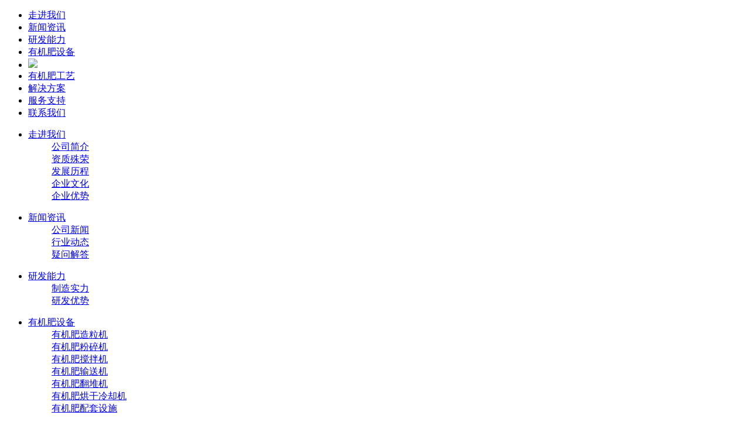

--- FILE ---
content_type: text/html; charset=utf-8
request_url: https://www.zzhzqzgkj.com/gsxw/394.html
body_size: 4033
content:
<!doctype html>
<html>
<head>
<meta charset="utf-8">
<meta http-equiv="X-UA-Compatible" content="IE=edge,chrome=1">
<meta name="HandheldFriendly" content="True">
<meta name="MobileOptimized" content="320">
<meta name="sign" content="v2yaecA5eOTBDCq51NRRyKnM/2FdX+CSxOOHmU+G4LwICVlbduxJYQSuLI7O+TRiQZfMJcYAZJs=">
<meta name="viewport" content="width=device-width,minimum-scale=1.0,maximum-scale=1.0,user-scalable=no">
<meta http-equiv="cleartype" content="on">
<meta name="apple-mobile-web-app-capable" content="yes">
<meta name="apple-mobile-web-app-status-bar-style" content="black">
<meta name="apple-mobile-web-app-title" content="">
<meta name="format-detection" content="telephone=no">
<meta name="format-detection" content="email=no">
<title>生物有机肥巧鉴别-郑州华之强重工科技有限公司</title>
<meta name="keywords" content="有机肥鉴别方法,有机肥制造,有机肥设备" />
<meta name="description" content="在罗马时代，农民发现豆科植物的产量增加了。因此，他们注意到细菌可以增加农业土壤中的营养。因此，富有的绿色产品——有机肥诞生了。它主要来自于土壤中用于提供植物营养的植物和(或)动物的碳材料。生物质。动植物废物。植物残留物加工后，消除有毒有害物质，富含大量有益物质，包括：多种有机酸。肽和氮。磷。钾和其他丰" />
<link rel="stylesheet" type="text/css" href="/skin/css/font_914811_rbqcj228bki.css">
<link rel="stylesheet" type="text/css" href="/skin/css/animate.min.css">
<link rel="stylesheet" type="text/css" href="/skin/css/lhcommon.css">
</head>
<body>
<!-- 头部开始 -->
<header class="lh-header"> <a href="javascript:;" class="lh-nav-btn"><i></i></a>
  <ul class="lh-nav">
    
    <li><a href="/a/about/">走进我们</a></li>
	
    <li><a href="/news/">新闻资讯</a></li>
	
    <li><a href="/yanfa/">研发能力</a></li>
	
    <li><a href="/shebei/">有机肥设备</a></li>
	
    <li class="lh-logo"><a href="/"><img src="/skin/images/logo.png"/></a></li>
	<li><a href="/shebei2/">有机肥工艺</a></li>
	<li><a href="/fangan/">解决方案</a></li>
	<li><a href="/service/">服务支持</a></li>
	<li><a href="/contact/">联系我们</a></li>
  </ul>
  <a href="/" class="lh-home"><i class="iconfont icon-yemian-copy-copy"></i></a>
  <!--电脑版导航展开-->
  <div class="lh-toggle">
    <!--线条-->
    <div class="lh-toggle-line lh-flex">
      <div class="line1"></div>
      <div class="line2"></div>
      <div class="line3"></div>
      <div class="line4"></div>
    </div>
    <div class="lh-toggle-l left">
      <ul class="lh-toggle-nav clearfix lh-flex">
        
        <li>
          <dl>
            <dt><a href="/a/about/">走进我们</a></dt>
            
            <dd><a href="/jianjie/">公司简介</a></dd>
            
            <dd><a href="/zizhi/">资质殊荣</a></dd>
            
            <dd><a href="/licheng/">发展历程</a></dd>
            
            <dd><a href="/wenhua/">企业文化</a></dd>
            
            <dd><a href="/zeren/">企业优势</a></dd>
            
          </dl>
        </li>
        
        <li>
          <dl>
            <dt><a href="/news/">新闻资讯</a></dt>
            
            <dd><a href="/gsxw/">公司新闻</a></dd>
            
            <dd><a href="/hydt/">行业动态</a></dd>
            
            <dd><a href="/dmt/">疑问解答</a></dd>
            
          </dl>
        </li>
        
        <li>
          <dl>
            <dt><a href="/yanfa/">研发能力</a></dt>
            
            <dd><a href="/zzsl/">制造实力</a></dd>
            
            <dd><a href="/yfys/">研发优势</a></dd>
            
          </dl>
        </li>
        
        <li>
          <dl>
            <dt><a href="/shebei/">有机肥设备</a></dt>
            
            <dd><a href="/lm1/">有机肥造粒机</a></dd>
            
            <dd><a href="/lm2/">有机肥粉碎机</a></dd>
            
            <dd><a href="/lm3/">有机肥搅拌机</a></dd>
            
            <dd><a href="/lm4/">有机肥输送机</a></dd>
            
            <dd><a href="/lm6/">有机肥翻堆机</a></dd>
            
            <dd><a href="/lm5/">有机肥烘干冷却机</a></dd>
            
            <dd><a href="/lm7/">有机肥配套设施</a></dd>
            
          </dl>
        </li>
        
        <li>
          <dl>
            <dt><a href="/shebei2/">有机肥工艺</a></dt>
            
          </dl>
        </li>
        
        <li>
          <dl>
            <dt><a href="/fangan/">解决方案</a></dt>
            
          </dl>
        </li>
        
        <li>
          <dl>
            <dt><a href="/service/">服务支持</a></dt>
            
            <dd><a href="/shouhou/">场地规划—方案制定</a></dd>
            
            <dd><a href="/chengnuo/">设备制造—安装调试</a></dd>
            
            <dd><a href="/zhongxin/">优质服务—售后无忧</a></dd>
            
          </dl>
        </li>
        
        <li>
          <dl>
            <dt><a href="/contact/">联系我们</a></dt>
            
            <dd><a href="/lxfs/">联系方式</a></dd>
            
            <dd><a href="/jrwm/">加入我们</a></dd>
            
            <dd><a href="/zxly/">在线留言</a></dd>
            
          </dl>
        </li>
        
      </ul>
    </div>
    <div class="lh-toggle-share">
      <div class="bshare-custom lh-nav-share"> <a title="分享到微信" class="bshare-weixin iconfont icon-weixin"></a> <a title="分享到新浪" class="bshare-sinaminiblog iconfont icon-xinlang"></a> <a title="分享到QQ好友" class="bshare-qqim iconfont icon-qq"></a> </div>
    </div>
  </div>
</header>

<!-- 头部结束 -->
<div class="lh-main other">
  <nav class="lh-other-nav wrapper" id="otherNav">
    <div class="scroller">
      <ul>
        
        <li><a href="/gsxw/">公司新闻</a></li>
        
        <li><a href="/hydt/">行业动态</a></li>
        
        <li><a href="/dmt/">疑问解答</a></li>
        
      </ul>
    </div>
  </nav>
  <div class="lh-other ones">
    <div class="lh-ones">
      <div class="container">
        <h1 class="lh-ones-h1 two">生物有机肥巧鉴别</h1>
        <h2 class="lh-onews-h2 clearfix"><span>发布日期：2022-05-23 13:57:11</span><span>来源：本站</span><span>浏览次数：935</span></h2>
        <div class="lh-ones-cont two clearfix" id="maximg"> <p>在罗马时代，农民发现豆科植物的产量增加了。因此，他们注意到细菌可以增加农业土壤中的营养。因此，富有的绿色产品——有机肥诞生了。</p><p>它主要来自于土壤中用于提供植物营养的植物和(或)动物的碳材料。生物质。动植物废物。植物残留物加工后，消除有毒有害物质，富含大量有益物质，包括：多种有机酸。肽和氮。磷。钾和其他丰富的营养物质。它不仅能为作物提供全面的营养，而且肥料效果长，能增加和更新土壤有机质，促进微生物繁殖，提高土壤的物理化学性质和生物活性，是绿色食品生产的主要营养物质。</p><p>生物有机肥的检测可以帮助我们更好地了解有机肥的成分。物质鉴定。有毒物质检测。微生物卫生指标是否符合标准等。具体包括:有效活菌的数量。有机质。水。PH。粪便大肠菌群的数量。蛔虫卵的死亡率。重金属和其他指标的测量方法和过程。</p><p>一.每个指标的标准。</p><p>1.各种技术指标。</p><p>2.重金属指标。</p><p style="text-align:center"><img src="/static/upload/image/20220523/1653285583115879.png" title="生物有机肥巧鉴别" alt="生物有机肥巧鉴别" width="600" height="370" style="width: 600px; height: 370px;"/></p><p>二、生物有机肥巧妙鉴别。</p><p>看看包装是否标准化。包括产品注册证书。产品技术指标。产品的有效期；第二，看看材料是否均匀。产品含水量过高或过低都不利于菌株的生存。判断方法：抓一把肥料在阳光下观察，阴潮团，干灰色。</p><p>第三，看看效果是否有效。试验方法：加入少量水，将生物有机肥料制成块状，冷冻在冰箱中，第二天熔化，重复三次，使化肥中的菌株冻死或明显减少；这是一个与原始产品的比较测试，以观察同一领域的差异。明显的区别是好的肥料。差异不明显，说明产品存在问题。建议放弃使用。有机肥检测可以准确分析有机肥的质量和安全，合理利用资源，科学利用资源致富。</p><p>可以说，正是有机肥的广泛应用，使我们的农业逐渐开始向无污染农业转变，使更多的有机食品、水果和蔬菜走向我们的餐桌。</p><p><br/></p> </div>
        <div class="bshare-custom lh-ones-share" style="margin-top:20px;"> <a title="分享到新浪" class="bshare-sinaminiblog iconfont icon-xinlang"></a><a title="分享到QQ好友" class="bshare-qqim iconfont icon-qq"></a><a title="分享到微信" class="bshare-weixin iconfont icon-weixin"></a> </div>
      </div>
    </div>
    <div class="lh-proDetails-page clearfix">上一篇：<a href="/gsxw/393.html">有机肥生产材料有哪些</a>       下一篇：<a href="/gsxw/395.html">小型养牛场牛粪如何处理，一套牛粪有机肥设备多少钱</a> </div>
  </div>
</div>
<!--底部开始-->
<div class="swiper-slide swiper-footer" data-hash="Footer">
  <footer class="lh-footer">
    <div class="container">
      <div class="lh-footer-a clearfix">
        <div class="lh-footer-l left"> <a href="/" class="lh-footer-logo"><img src="/skin/images/flogo.png" /></a>
          <ul class="lh-footer-nav clearfix">
            
            <li><a href="/lxfs/"> <i class="iconfont icon-friends"></i><em>联系方式</em><span class="iconfont icon-xiangyou"></span> </a></li>
                        
            
            <li><a href="/jianjie/"> <i class="iconfont icon-icon_feedback"></i><em>公司简介</em><span class="iconfont icon-xiangyou"></span> </a></li>
                        
            
            <li><a href="/zxly/"> <i class="iconfont icon-location"></i><em>在线留言</em><span class="iconfont icon-xiangyou"></span> </a></li>
            
          </ul>
        </div>
        <div class="lh-footer-r right">
          <div class="img"><img src="/skin/images/ewm.png" /></div>
          <div class="text">
            <h2>18603847333</h2>
            <h3>地址：河南省郑州市荥阳市新310国道任庄村</h3>
            <h3>传真：18603847333 电话：18603847333</h3>
            <h3>邮箱：807586248@qq.com</h3>
          </div>
        </div>
      </div>
      <div class="lh-footer-b clearfix">
        <h2>Copyright © 2012-2020 郑州华之强重工科技有限公司 版权所有 <a href="https://beian.miit.gov.cn/" style="color:#FFF;">豫ICP备19034113号-5</a><a href="/sitemap.xml" target="_blank">XML地图</a><a href="http://www.zzhzqzgkj.com/zhizhao.pdf" style="color:#f00;" target="_blank"> 平台电子营业执照信息公示</a></h2>
        <h3><a href="http://www.rongn.com.cn/index.html" target="_blank">欧美进口工业备件</a> <a href="http://www.gzsjsn.cn/" target="_blank">仿花岗岩砖</a> <a href="http://www.zhenyijz.com/" target="_blank">番禺做网站</a> </h3>
      </div>
    </div>
  </footer>
</div>
<script language="javascript" src="https://dht.zoosnet.net/JS/LsJS.aspx?siteid=DHT56924878&float=1&lng=cn"></script>

<!-- 底部结束 -->
<script src="/skin/js/jquery.min.js"></script>
<script src="/skin/js/swiper-4.3.2.min.js"></script>
<script src="/skin/js/plugin.js"></script>
<script src="/skin/js/lhpublic.js"></script>
<script src="/skin/js/layer.js"></script>
<script type="text/javascript" charset="utf-8" src="/skin/js/button.js"></script>
<script type="text/javascript" charset="utf-8" src="/skin/js/bsharec0.js"></script>
</body>
</html>
